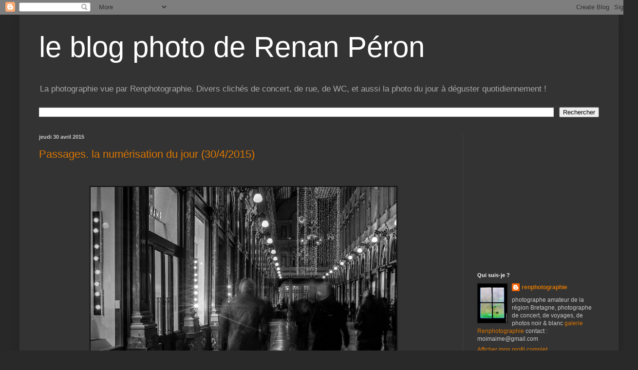

--- FILE ---
content_type: text/html; charset=utf-8
request_url: https://www.google.com/recaptcha/api2/aframe
body_size: 265
content:
<!DOCTYPE HTML><html><head><meta http-equiv="content-type" content="text/html; charset=UTF-8"></head><body><script nonce="WyJHeT3pPFAEcfv-fY8hIQ">/** Anti-fraud and anti-abuse applications only. See google.com/recaptcha */ try{var clients={'sodar':'https://pagead2.googlesyndication.com/pagead/sodar?'};window.addEventListener("message",function(a){try{if(a.source===window.parent){var b=JSON.parse(a.data);var c=clients[b['id']];if(c){var d=document.createElement('img');d.src=c+b['params']+'&rc='+(localStorage.getItem("rc::a")?sessionStorage.getItem("rc::b"):"");window.document.body.appendChild(d);sessionStorage.setItem("rc::e",parseInt(sessionStorage.getItem("rc::e")||0)+1);localStorage.setItem("rc::h",'1769777736402');}}}catch(b){}});window.parent.postMessage("_grecaptcha_ready", "*");}catch(b){}</script></body></html>